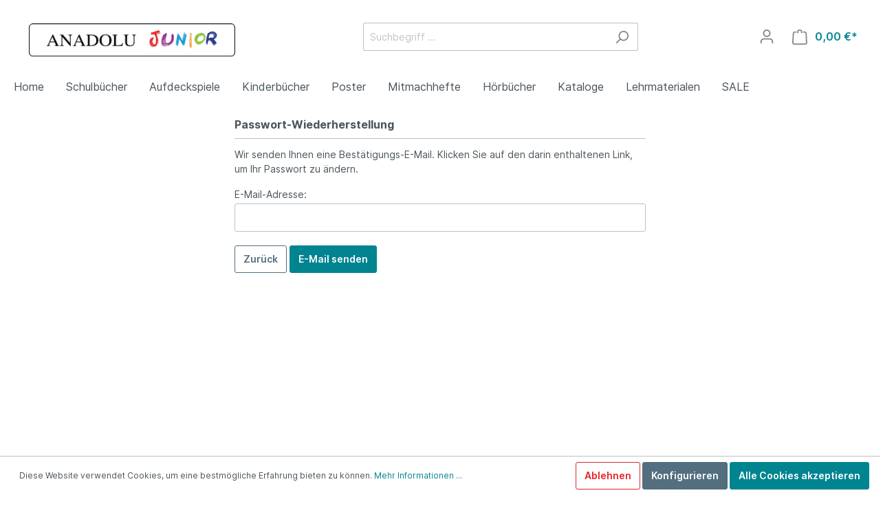

--- FILE ---
content_type: text/html; charset=UTF-8
request_url: https://anadolu-verlag.de/account/recover
body_size: 12827
content:

<!DOCTYPE html>

<html lang="de-DE"
      itemscope="itemscope"
      itemtype="https://schema.org/WebPage">

                            
    <head>
                                    <meta charset="utf-8">
            
                            <meta name="viewport"
                      content="width=device-width, initial-scale=1, shrink-to-fit=no">
            
                            <meta name="author"
                      content=""/>
                <meta name="robots"
                      content="noindex,follow"/>
                <meta name="revisit-after"
                      content="15 days"/>
                <meta name="keywords"
                      content=""/>
                <meta name="description"
                      content=""/>
            
                            <meta property="og:type"
                      content="website"/>
                <meta property="og:site_name"
                      content="Anadolu Verlag"/>
                <meta property="og:title"
                      content="Anadolu Verlag"/>
                <meta property="og:description"
                      content=""/>
                <meta property="og:image"
                      content="https://anadolu-verlag.de/media/ff/4d/98/1615870913/aaCover_Bilderwoerterbuch_klein-2015.png"/>

                <meta name="twitter:card"
                      content="summary"/>
                <meta name="twitter:site"
                      content="Anadolu Verlag"/>
                <meta name="twitter:title"
                      content="Anadolu Verlag"/>
                <meta name="twitter:description"
                      content=""/>
                <meta name="twitter:image"
                      content="https://anadolu-verlag.de/media/ff/4d/98/1615870913/aaCover_Bilderwoerterbuch_klein-2015.png"/>
            
                            <meta itemprop="copyrightHolder"
                      content="Anadolu Verlag"/>
                <meta itemprop="copyrightYear"
                      content=""/>
                <meta itemprop="isFamilyFriendly"
                      content="true"/>
                <meta itemprop="image"
                      content="https://anadolu-verlag.de/media/ff/4d/98/1615870913/aaCover_Bilderwoerterbuch_klein-2015.png"/>
            
                                                
                    <link rel="shortcut icon"
                  href="https://anadolu-verlag.de/media/ef/31/12/1615870973/180x180.png">
        
                    <link rel="apple-touch-icon"
                  sizes="180x180"
                  href="https://anadolu-verlag.de/media/ef/31/12/1615870973/180x180.png">
        
                            
                            
                    <title itemprop="name">Anadolu Verlag</title>
        
                                                                        <link rel="stylesheet"
                      href="https://anadolu-verlag.de/theme/89e9f8d266cb1bc302f68ef7ca0943f7/css/all.css?1693904104377640">
                                    
                        <script>
        window.features = {"V6_5_0_0":false,"FEATURE_NEXT_1797":false,"FEATURE_NEXT_11917":false,"FEATURE_NEXT_16710":false,"FEATURE_NEXT_13810":false,"FEATURE_NEXT_13250":false,"FEATURE_NEXT_17276":false,"FEATURE_NEXT_16151":false,"FEATURE_NEXT_16155":false,"FEATURE_NEXT_14872":false,"FEATURE_NEXT_19501":false,"FEATURE_NEXT_15053":false,"FEATURE_NEXT_17950":false,"FEATURE_NEXT_14114":false,"FEATURE_NEXT_18215":false,"FEATURE_NEXT_12455":false,"FEATURE_NEXT_15815":false,"FEATURE_NEXT_14699":false,"FEATURE_NEXT_15707":false,"FEATURE_NEXT_15475":false,"FEATURE_NEXT_14360":false,"FEATURE_NEXT_15172":false,"FEATURE_NEXT_15687":false,"FEATURE_NEXT_14001":false,"FEATURE_NEXT_7739":false,"FEATURE_NEXT_16200":false,"FEATURE_NEXT_13410":false,"FEATURE_NEXT_15917":false,"FEATURE_NEXT_15957":false,"FEATURE_NEXT_16223":false,"FEATURE_NEXT_13601":false,"FEATURE_NEXT_16992":false,"FEATURE_NEXT_7530":false,"FEATURE_NEXT_16824":false,"FEATURE_NEXT_16271":false,"FEATURE_NEXT_15381":false,"FEATURE_NEXT_17275":false,"FEATURE_NEXT_17016":false,"FEATURE_NEXT_16236":false,"FEATURE_NEXT_16769":false,"FEATURE_NEXT_16640":false,"FEATURE_NEXT_16800":false,"FEATURE_NEXT_17261":false,"FEATURE_NEXT_17858":false,"FEATURE_NEXT_17973":false,"FEATURE_NEXT_6758":false,"FEATURE_NEXT_18592":false,"FEATURE_NEXT_18083":false,"FEATURE_NEXT_16148":false,"FEATURE_NEXT_19048":false,"FEATURE_NEXT_17421":false,"FEATURE_NEXT_17540":false,"FEATURE_NEXT_18129":false,"FEATURE_NEXT_19163":false,"FEATURE_NEXT_18187":false,"FEATURE_NEXT_17978":false,"FEATURE_NEXT_17869":false,"FEATURE_NEXT_11634":false,"FEATURE_NEXT_18762":false};
    </script>
        
                                        
                            
            
                
            </head>

    <body class="is-ctl-auth is-act-recoveraccountform">

                        <noscript class="noscript-main">
                
    <div role="alert"
         class="alert alert-info alert-has-icon">
                                                            
                
                
            <span
            class="icon icon-info">
                <svg xmlns="http://www.w3.org/2000/svg" width="24" height="24" viewBox="0 0 24 24"><path fill="#758CA3" fill-rule="evenodd" d="M12 7c.5523 0 1 .4477 1 1s-.4477 1-1 1-1-.4477-1-1 .4477-1 1-1zm1 9c0 .5523-.4477 1-1 1s-1-.4477-1-1v-5c0-.5523.4477-1 1-1s1 .4477 1 1v5zm11-4c0 6.6274-5.3726 12-12 12S0 18.6274 0 12 5.3726 0 12 0s12 5.3726 12 12zM12 2C6.4772 2 2 6.4772 2 12s4.4772 10 10 10 10-4.4772 10-10S17.5228 2 12 2z"/></svg>
        </span>
                                        
                    <div class="alert-content-container">
                                                    
                                    <div class="alert-content">
                                                    Um unseren Shop in vollem Umfang nutzen zu können, empfehlen wir Ihnen Javascript in Ihrem Browser zu aktivieren.
                                            </div>
                
                                                                </div>
            </div>
            </noscript>
        
                    <header class="header-main">
                                    <div class="container">
                                        <div class="top-bar d-none d-lg-block">
        <nav class="top-bar-nav">
                                            
                
                                            
                
                                </nav>
    </div>
    
            <div class="row align-items-center header-row">
                            <div class="col-12 col-lg-auto header-logo-col">
                        <div class="header-logo-main">
                    <a class="header-logo-main-link"
               href="/"
               title="Zur Startseite wechseln">
                                    <picture class="header-logo-picture">
                                                                                
                                                                            
                                                                                    <img src="https://anadolu-verlag.de/media/ff/4d/98/1615870913/aaCover_Bilderwoerterbuch_klein-2015.png"
                                     alt="Zur Startseite wechseln"
                                     class="img-fluid header-logo-main-img"/>
                                                                        </picture>
                            </a>
            </div>
                </div>
            
                            <div class="col-12 order-2 col-sm order-sm-1 header-search-col">
                    <div class="row">
                        <div class="col-sm-auto d-none d-sm-block d-lg-none">
                                                            <div class="nav-main-toggle">
                                                                            <button class="btn nav-main-toggle-btn header-actions-btn"
                                                type="button"
                                                data-offcanvas-menu="true"
                                                aria-label="Menü">
                                                                                                
                
                
            <span
            class="icon icon-stack">
                <svg xmlns="http://www.w3.org/2000/svg" width="24" height="24" viewBox="0 0 24 24"><path fill="#758CA3" fill-rule="evenodd" d="M3 13c-.5523 0-1-.4477-1-1s.4477-1 1-1h18c.5523 0 1 .4477 1 1s-.4477 1-1 1H3zm0-7c-.5523 0-1-.4477-1-1s.4477-1 1-1h18c.5523 0 1 .4477 1 1s-.4477 1-1 1H3zm0 14c-.5523 0-1-.4477-1-1s.4477-1 1-1h18c.5523 0 1 .4477 1 1s-.4477 1-1 1H3z"/></svg>
        </span>
                                                                                        </button>
                                                                    </div>
                                                    </div>
                        <div class="col">
                                <div class="collapse"
         id="searchCollapse">
        <div class="header-search">
            <form action="/search"
                  method="get"
                  data-search-form="true"
                  data-url="/suggest?search="
                  class="header-search-form">
                                    <div class="input-group">
                                                    <input type="search"
                                   name="search"
                                   class="form-control header-search-input"
                                   autocomplete="off"
                                   autocapitalize="off"
                                   placeholder="Suchbegriff ..."
                                   aria-label="Suchbegriff ..."
                                   value=""
                            >
                        
                                                    <div class="input-group-append">
                                <button type="submit"
                                        class="btn header-search-btn"
                                        aria-label="Suchen">
                                    <span class="header-search-icon">
                                            
                
                
            <span
            class="icon icon-search">
                <svg xmlns="http://www.w3.org/2000/svg" width="24" height="24" viewBox="0 0 24 24"><path fill="#758CA3" fill-rule="evenodd" d="M10.0944 16.3199 4.707 21.707c-.3905.3905-1.0237.3905-1.4142 0-.3905-.3905-.3905-1.0237 0-1.4142L8.68 14.9056C7.6271 13.551 7 11.8487 7 10c0-4.4183 3.5817-8 8-8s8 3.5817 8 8-3.5817 8-8 8c-1.8487 0-3.551-.627-4.9056-1.6801zM15 16c3.3137 0 6-2.6863 6-6s-2.6863-6-6-6-6 2.6863-6 6 2.6863 6 6 6z"/></svg>
        </span>
                                        </span>
                                </button>
                            </div>
                                            </div>
                            </form>
        </div>
    </div>
                        </div>
                    </div>
                </div>
            
                            <div class="col-12 order-1 col-sm-auto order-sm-2 header-actions-col">
                    <div class="row no-gutters">
                                                    <div class="col d-sm-none">
                                <div class="menu-button">
                                                                            <button class="btn nav-main-toggle-btn header-actions-btn"
                                                type="button"
                                                data-offcanvas-menu="true"
                                                aria-label="Menü">
                                                                                                
                
                
            <span
            class="icon icon-stack">
                <svg xmlns="http://www.w3.org/2000/svg" width="24" height="24" viewBox="0 0 24 24"><path fill="#758CA3" fill-rule="evenodd" d="M3 13c-.5523 0-1-.4477-1-1s.4477-1 1-1h18c.5523 0 1 .4477 1 1s-.4477 1-1 1H3zm0-7c-.5523 0-1-.4477-1-1s.4477-1 1-1h18c.5523 0 1 .4477 1 1s-.4477 1-1 1H3zm0 14c-.5523 0-1-.4477-1-1s.4477-1 1-1h18c.5523 0 1 .4477 1 1s-.4477 1-1 1H3z"/></svg>
        </span>
                                                                                        </button>
                                                                    </div>
                            </div>
                        
                                                    <div class="col-auto d-sm-none">
                                <div class="search-toggle">
                                    <button class="btn header-actions-btn search-toggle-btn js-search-toggle-btn collapsed"
                                            type="button"
                                            data-toggle="collapse"
                                            data-target="#searchCollapse"
                                            aria-expanded="false"
                                            aria-controls="searchCollapse"
                                            aria-label="Suchen">
                                            
                
                
            <span
            class="icon icon-search">
                <svg xmlns="http://www.w3.org/2000/svg" width="24" height="24" viewBox="0 0 24 24"><path fill="#758CA3" fill-rule="evenodd" d="M10.0944 16.3199 4.707 21.707c-.3905.3905-1.0237.3905-1.4142 0-.3905-.3905-.3905-1.0237 0-1.4142L8.68 14.9056C7.6271 13.551 7 11.8487 7 10c0-4.4183 3.5817-8 8-8s8 3.5817 8 8-3.5817 8-8 8c-1.8487 0-3.551-.627-4.9056-1.6801zM15 16c3.3137 0 6-2.6863 6-6s-2.6863-6-6-6-6 2.6863-6 6 2.6863 6 6 6z"/></svg>
        </span>
                                        </button>
                                </div>
                            </div>
                        
                        
                                                    <div class="col-auto">
                                <div class="account-menu">
                                        <div class="dropdown">
                    <button class="btn account-menu-btn header-actions-btn"
                    type="button"
                    id="accountWidget"
                    data-offcanvas-account-menu="true"
                    data-toggle="dropdown"
                    aria-haspopup="true"
                    aria-expanded="false"
                    aria-label="Mein Konto"
                    title="Mein Konto">
                    
                
                
            <span
            class="icon icon-avatar">
                <svg xmlns="http://www.w3.org/2000/svg" width="24" height="24" viewBox="0 0 24 24"><path fill="#758CA3" fill-rule="evenodd" d="M12 3C9.7909 3 8 4.7909 8 7c0 2.2091 1.7909 4 4 4 2.2091 0 4-1.7909 4-4 0-2.2091-1.7909-4-4-4zm0-2c3.3137 0 6 2.6863 6 6s-2.6863 6-6 6-6-2.6863-6-6 2.6863-6 6-6zM4 22.099c0 .5523-.4477 1-1 1s-1-.4477-1-1V20c0-2.7614 2.2386-5 5-5h10.0007c2.7614 0 5 2.2386 5 5v2.099c0 .5523-.4477 1-1 1s-1-.4477-1-1V20c0-1.6569-1.3431-3-3-3H7c-1.6569 0-3 1.3431-3 3v2.099z"/></svg>
        </span>
                </button>
        
                    <div class="dropdown-menu dropdown-menu-right account-menu-dropdown js-account-menu-dropdown"
                 aria-labelledby="accountWidget">
                
        
            <button class="btn btn-light btn-block offcanvas-close js-offcanvas-close sticky-top">
                                
                
                
            <span
            class="icon icon-x icon-sm">
                <svg xmlns="http://www.w3.org/2000/svg" width="24" height="24" viewBox="0 0 24 24"><path fill="#758CA3" fill-rule="evenodd" d="m10.5858 12-7.293-7.2929c-.3904-.3905-.3904-1.0237 0-1.4142.3906-.3905 1.0238-.3905 1.4143 0L12 10.5858l7.2929-7.293c.3905-.3904 1.0237-.3904 1.4142 0 .3905.3906.3905 1.0238 0 1.4143L13.4142 12l7.293 7.2929c.3904.3905.3904 1.0237 0 1.4142-.3906.3905-1.0238.3905-1.4143 0L12 13.4142l-7.2929 7.293c-.3905.3904-1.0237.3904-1.4142 0-.3905-.3906-.3905-1.0238 0-1.4143L10.5858 12z"/></svg>
        </span>
                
                            Menü schließen
                    </button>
    
            <div class="offcanvas-content-container">
                <div class="account-menu">
                                    <div class="dropdown-header account-menu-header">
                    Mein Konto
                </div>
                    
                                    <div class="account-menu-login">
                    <a href="/account/login"
                       title="Anmelden"
                       class="btn btn-primary account-menu-login-button">
                        Anmelden
                    </a>

                    <div class="account-menu-register">
                        oder <a href="/account/login"
                                                            title="registrieren">registrieren</a>
                    </div>
                </div>
                    
                    <div class="account-menu-links">
                    <div class="header-account-menu">
        <div class="card account-menu-inner">
                                        
                                                <div class="list-group list-group-flush account-aside-list-group">
                                                                                    <a href="/account"
                                   title="Übersicht"
                                   class="list-group-item list-group-item-action account-aside-item">
                                    Übersicht
                                </a>
                            
                                                            <a href="/account/profile"
                                   title="Persönliches Profil"
                                   class="list-group-item list-group-item-action account-aside-item">
                                    Persönliches Profil
                                </a>
                            
                                                            <a href="/account/address"
                                   title="Adressen"
                                   class="list-group-item list-group-item-action account-aside-item">
                                    Adressen
                                </a>
                            
                                                            <a href="/account/payment"
                                   title="Zahlungsarten"
                                   class="list-group-item list-group-item-action account-aside-item">
                                    Zahlungsarten
                                </a>
                            
                                                            <a href="/account/order"
                                   title="Bestellungen"
                                   class="list-group-item list-group-item-action account-aside-item">
                                    Bestellungen
                                </a>
                                                                        </div>
                            
                                                </div>
    </div>
            </div>
            </div>
        </div>
                </div>
            </div>
                                </div>
                            </div>
                        
                                                    <div class="col-auto">
                                <div class="header-cart"
                                     data-offcanvas-cart="true">
                                    <a class="btn header-cart-btn header-actions-btn"
                                       href="/checkout/cart"
                                       data-cart-widget="true"
                                       title="Warenkorb"
                                       aria-label="Warenkorb">
                                            <span class="header-cart-icon">
            
                
                
            <span
            class="icon icon-bag">
                <svg xmlns="http://www.w3.org/2000/svg" width="24" height="24" viewBox="0 0 24 24"><path fill="#758CA3" fill-rule="evenodd" d="M5.892 3c.5523 0 1 .4477 1 1s-.4477 1-1 1H3.7895a1 1 0 0 0-.9986.9475l-.7895 15c-.029.5515.3946 1.0221.9987 1.0525h17.8102c.5523 0 1-.4477.9986-1.0525l-.7895-15A1 1 0 0 0 20.0208 5H17.892c-.5523 0-1-.4477-1-1s.4477-1 1-1h2.1288c1.5956 0 2.912 1.249 2.9959 2.8423l.7894 15c.0035.0788.0035.0788.0042.1577 0 1.6569-1.3432 3-3 3H3c-.079-.0007-.079-.0007-.1577-.0041-1.6546-.0871-2.9253-1.499-2.8382-3.1536l.7895-15C.8775 4.249 2.1939 3 3.7895 3H5.892zm4 2c0 .5523-.4477 1-1 1s-1-.4477-1-1V3c0-1.6569 1.3432-3 3-3h2c1.6569 0 3 1.3431 3 3v2c0 .5523-.4477 1-1 1s-1-.4477-1-1V3c0-.5523-.4477-1-1-1h-2c-.5523 0-1 .4477-1 1v2z"/></svg>
        </span>
        </span>
        <span class="header-cart-total">
        0,00 €*
    </span>
                                    </a>
                                </div>
                            </div>
                                            </div>
                </div>
                    </div>
                        </div>
                            </header>
        
                    <div class="nav-main">
                                    
    <div class="main-navigation"
         id="mainNavigation"
         data-flyout-menu="true">
                    <div class="container">
                                    <nav class="nav main-navigation-menu"
                        itemscope="itemscope"
                        itemtype="http://schema.org/SiteNavigationElement">
                        
                                                                                    <a class="nav-link main-navigation-link home-link"
                                    href="/"
                                    itemprop="url"
                                    title="Home">
                                    <div class="main-navigation-link-text">
                                        <span itemprop="name">Home</span>
                                    </div>
                                </a>
                                                    
                                                                                                                
                                                                                            
                                                                
                                                                                                            <a class="nav-link main-navigation-link"
                                           href="https://anadolu-verlag.de/Schulbuecher/"
                                           itemprop="url"
                                           data-flyout-menu-trigger="08a21a2d095347ae9ea22a925d42c0d6"                                                                                      title="Schulbücher">
                                            <div class="main-navigation-link-text">
                                                <span itemprop="name">Schulbücher</span>
                                            </div>
                                        </a>
                                                                                                                                                                
                                                                
                                                                                                            <a class="nav-link main-navigation-link"
                                           href="https://anadolu-verlag.de/Aufdeckspiele/"
                                           itemprop="url"
                                           data-flyout-menu-trigger="bc9fd573f69c4b1796e46d3ceff33e37"                                                                                      title="Aufdeckspiele">
                                            <div class="main-navigation-link-text">
                                                <span itemprop="name">Aufdeckspiele</span>
                                            </div>
                                        </a>
                                                                                                                                                                
                                                                
                                                                                                            <a class="nav-link main-navigation-link"
                                           href="https://anadolu-verlag.de/Kinderbuecher/"
                                           itemprop="url"
                                           data-flyout-menu-trigger="58e2829693a842b5b25870e533e64a00"                                                                                      title="Kinderbücher">
                                            <div class="main-navigation-link-text">
                                                <span itemprop="name">Kinderbücher</span>
                                            </div>
                                        </a>
                                                                                                                                                                
                                                                
                                                                                                            <a class="nav-link main-navigation-link"
                                           href="https://anadolu-verlag.de/Poster/"
                                           itemprop="url"
                                                                                                                                 title="Poster">
                                            <div class="main-navigation-link-text">
                                                <span itemprop="name">Poster</span>
                                            </div>
                                        </a>
                                                                                                                                                                
                                                                
                                                                                                            <a class="nav-link main-navigation-link"
                                           href="https://anadolu-verlag.de/Mitmachhefte/"
                                           itemprop="url"
                                                                                                                                 title="Mitmachhefte">
                                            <div class="main-navigation-link-text">
                                                <span itemprop="name">Mitmachhefte</span>
                                            </div>
                                        </a>
                                                                                                                                                                
                                                                
                                                                                                            <a class="nav-link main-navigation-link"
                                           href="https://anadolu-verlag.de/Hoerbuecher/"
                                           itemprop="url"
                                                                                                                                 title="Hörbücher">
                                            <div class="main-navigation-link-text">
                                                <span itemprop="name">Hörbücher</span>
                                            </div>
                                        </a>
                                                                                                                                                                
                                                                
                                                                                                            <a class="nav-link main-navigation-link"
                                           href="https://anadolu-verlag.de/Kataloge/"
                                           itemprop="url"
                                                                                                                                 title="Kataloge">
                                            <div class="main-navigation-link-text">
                                                <span itemprop="name">Kataloge</span>
                                            </div>
                                        </a>
                                                                                                                                                                
                                                                
                                                                                                            <a class="nav-link main-navigation-link"
                                           href="https://anadolu-verlag.de/Lehrmaterialen/"
                                           itemprop="url"
                                                                                                                                 title="Lehrmaterialen">
                                            <div class="main-navigation-link-text">
                                                <span itemprop="name">Lehrmaterialen</span>
                                            </div>
                                        </a>
                                                                                                                                                                
                                                                
                                                                                                            <a class="nav-link main-navigation-link"
                                           href="https://anadolu-verlag.de/SALE/"
                                           itemprop="url"
                                                                                                                                 title="SALE">
                                            <div class="main-navigation-link-text">
                                                <span itemprop="name">SALE</span>
                                            </div>
                                        </a>
                                                                                                                                            </nav>
                            </div>
        
                                                                                                                                                                                                                                                                                                                                                                                                        
                                                <div class="navigation-flyouts">
                                                                                                                                                                <div class="navigation-flyout"
                                             data-flyout-menu-id="08a21a2d095347ae9ea22a925d42c0d6">
                                            <div class="container">
                                                                                                                        <div class="row navigation-flyout-bar">
                            <div class="col">
                    <div class="navigation-flyout-category-link">
                                                                                    <a class="nav-link"
                                   href="https://anadolu-verlag.de/Schulbuecher/"
                                   itemprop="url"
                                   title="Schulbücher">
                                                                            Zur Kategorie Schulbücher
                                            
    
                
            <span
            class="icon icon-arrow-right icon-primary">
                <svg xmlns="http://www.w3.org/2000/svg" xmlns:xlink="http://www.w3.org/1999/xlink" width="16" height="16" viewBox="0 0 16 16"><defs><path id="icons-small-arrow-small-right-a" d="M6.7071 6.2929c-.3905-.3905-1.0237-.3905-1.4142 0-.3905.3905-.3905 1.0237 0 1.4142l3 3c.3905.3905 1.0237.3905 1.4142 0l3-3c.3905-.3905.3905-1.0237 0-1.4142-.3905-.3905-1.0237-.3905-1.4142 0L9 8.5858l-2.2929-2.293z"/></defs><use fill="#758CA3" fill-rule="evenodd" transform="rotate(-90 9 8.5)" xlink:href="#icons-small-arrow-small-right-a"/></svg>
        </span>
                                                                        </a>
                                                                        </div>
                </div>
            
                            <div class="col-auto">
                    <div class="navigation-flyout-close js-close-flyout-menu">
                                                                                        
                
                
            <span
            class="icon icon-x">
                <svg xmlns="http://www.w3.org/2000/svg" width="24" height="24" viewBox="0 0 24 24"><path fill="#758CA3" fill-rule="evenodd" d="m10.5858 12-7.293-7.2929c-.3904-.3905-.3904-1.0237 0-1.4142.3906-.3905 1.0238-.3905 1.4143 0L12 10.5858l7.2929-7.293c.3905-.3904 1.0237-.3904 1.4142 0 .3905.3906.3905 1.0238 0 1.4143L13.4142 12l7.293 7.2929c.3904.3905.3904 1.0237 0 1.4142-.3906.3905-1.0238.3905-1.4143 0L12 13.4142l-7.2929 7.293c-.3905.3904-1.0237.3904-1.4142 0-.3905-.3906-.3905-1.0238 0-1.4143L10.5858 12z"/></svg>
        </span>
                                                                            </div>
                </div>
                    </div>
    
            <div class="row navigation-flyout-content">
                            <div class="col">
                    <div class="navigation-flyout-categories">
                                                        
                    
                
    <div class="row navigation-flyout-categories is-level-0">
                                            
                            <div class="col-3 navigation-flyout-col">
                                                                        <a class="nav-item nav-link navigation-flyout-link is-level-0"
                               href="https://anadolu-verlag.de/Schulbuecher/1.-Klasse/"
                               itemprop="url"
                                                              title="1. Klasse">
                                <span itemprop="name">1. Klasse</span>
                            </a>
                                            
                                                                            
        
                
    <div class="navigation-flyout-categories is-level-1">
            </div>
                                                            </div>
                                                        
                            <div class="col-3 navigation-flyout-col">
                                                                        <a class="nav-item nav-link navigation-flyout-link is-level-0"
                               href="https://anadolu-verlag.de/Schulbuecher/2.-Klasse/"
                               itemprop="url"
                                                              title="2. Klasse">
                                <span itemprop="name">2. Klasse</span>
                            </a>
                                            
                                                                            
        
                
    <div class="navigation-flyout-categories is-level-1">
            </div>
                                                            </div>
                                                        
                            <div class="col-3 navigation-flyout-col">
                                                                        <a class="nav-item nav-link navigation-flyout-link is-level-0"
                               href="https://anadolu-verlag.de/Schulbuecher/3.-Klasse/"
                               itemprop="url"
                                                              title="3. Klasse">
                                <span itemprop="name">3. Klasse</span>
                            </a>
                                            
                                                                            
        
                
    <div class="navigation-flyout-categories is-level-1">
            </div>
                                                            </div>
                                                        
                            <div class="col-3 navigation-flyout-col">
                                                                        <a class="nav-item nav-link navigation-flyout-link is-level-0"
                               href="https://anadolu-verlag.de/Schulbuecher/4.-Klasse/"
                               itemprop="url"
                                                              title="4. Klasse">
                                <span itemprop="name">4. Klasse</span>
                            </a>
                                            
                                                                            
        
                
    <div class="navigation-flyout-categories is-level-1">
            </div>
                                                            </div>
                                                        
                            <div class="col-3 navigation-flyout-col">
                                                                        <a class="nav-item nav-link navigation-flyout-link is-level-0"
                               href="https://anadolu-verlag.de/Schulbuecher/5.-Klasse/"
                               itemprop="url"
                                                              title="5. Klasse">
                                <span itemprop="name">5. Klasse</span>
                            </a>
                                            
                                                                            
        
                
    <div class="navigation-flyout-categories is-level-1">
            </div>
                                                            </div>
                                                        
                            <div class="col-3 navigation-flyout-col">
                                                                        <a class="nav-item nav-link navigation-flyout-link is-level-0"
                               href="https://anadolu-verlag.de/Schulbuecher/6.-Klasse/"
                               itemprop="url"
                                                              title="6. Klasse">
                                <span itemprop="name">6. Klasse</span>
                            </a>
                                            
                                                                            
        
                
    <div class="navigation-flyout-categories is-level-1">
            </div>
                                                            </div>
                                                        
                            <div class="col-3 navigation-flyout-col">
                                                                        <a class="nav-item nav-link navigation-flyout-link is-level-0"
                               href="https://anadolu-verlag.de/Schulbuecher/7.-Klasse/"
                               itemprop="url"
                                                              title="7. Klasse">
                                <span itemprop="name">7. Klasse</span>
                            </a>
                                            
                                                                            
        
                
    <div class="navigation-flyout-categories is-level-1">
            </div>
                                                            </div>
                                                        
                            <div class="col-3 navigation-flyout-col">
                                                                        <a class="nav-item nav-link navigation-flyout-link is-level-0"
                               href="https://anadolu-verlag.de/Schulbuecher/8.-Klasse/"
                               itemprop="url"
                                                              title="8. Klasse">
                                <span itemprop="name">8. Klasse</span>
                            </a>
                                            
                                                                            
        
                
    <div class="navigation-flyout-categories is-level-1">
            </div>
                                                            </div>
                                                        
                            <div class="col-3 navigation-flyout-col">
                                                                        <a class="nav-item nav-link navigation-flyout-link is-level-0"
                               href="https://anadolu-verlag.de/Schulbuecher/9.-Klasse/"
                               itemprop="url"
                                                              title="9. Klasse">
                                <span itemprop="name">9. Klasse</span>
                            </a>
                                            
                                                                            
        
                
    <div class="navigation-flyout-categories is-level-1">
            </div>
                                                            </div>
                                                        
                            <div class="col-3 navigation-flyout-col">
                                                                        <a class="nav-item nav-link navigation-flyout-link is-level-0"
                               href="https://anadolu-verlag.de/Schulbuecher/10.-Klasse/"
                               itemprop="url"
                                                              title="10. Klasse">
                                <span itemprop="name">10. Klasse</span>
                            </a>
                                            
                                                                            
        
                
    <div class="navigation-flyout-categories is-level-1">
            </div>
                                                            </div>
                                                        
                            <div class="col-3 navigation-flyout-col">
                                                                        <a class="nav-item nav-link navigation-flyout-link is-level-0"
                               href="https://anadolu-verlag.de/Schulbuecher/11.-13.-Klasse/"
                               itemprop="url"
                                                              title="11. - 13. Klasse">
                                <span itemprop="name">11. - 13. Klasse</span>
                            </a>
                                            
                                                                            
        
                
    <div class="navigation-flyout-categories is-level-1">
            </div>
                                                            </div>
                                                        
                            <div class="col-3 navigation-flyout-col">
                                                                        <a class="nav-item nav-link navigation-flyout-link is-level-0"
                               href="https://anadolu-verlag.de/Schulbuecher/Islamischer-Religionsunterricht/"
                               itemprop="url"
                                                              title="Islamischer Religionsunterricht">
                                <span itemprop="name">Islamischer Religionsunterricht</span>
                            </a>
                                            
                                                                            
        
                
    <div class="navigation-flyout-categories is-level-1">
            </div>
                                                            </div>
                                                        
                            <div class="col-3 navigation-flyout-col">
                                                                        <a class="nav-item nav-link navigation-flyout-link is-level-0"
                               href="https://anadolu-verlag.de/Schulbuecher/Lehrmittel/"
                               itemprop="url"
                                                              title="Lehrmittel">
                                <span itemprop="name">Lehrmittel</span>
                            </a>
                                            
                                                                            
        
                
    <div class="navigation-flyout-categories is-level-1">
            </div>
                                                            </div>
                                                        
                            <div class="col-3 navigation-flyout-col">
                                                                        <a class="nav-item nav-link navigation-flyout-link is-level-0"
                               href="https://anadolu-verlag.de/Schulbuecher/Woerterbuecher/"
                               itemprop="url"
                                                              title="Wörterbücher">
                                <span itemprop="name">Wörterbücher</span>
                            </a>
                                            
                                                                            
        
                
    <div class="navigation-flyout-categories is-level-1">
            </div>
                                                            </div>
                        </div>
                                            </div>
                </div>
            
                                                </div>
                                                                                                </div>
                                        </div>
                                                                                                                                                                                                            <div class="navigation-flyout"
                                             data-flyout-menu-id="bc9fd573f69c4b1796e46d3ceff33e37">
                                            <div class="container">
                                                                                                                        <div class="row navigation-flyout-bar">
                            <div class="col">
                    <div class="navigation-flyout-category-link">
                                                                                    <a class="nav-link"
                                   href="https://anadolu-verlag.de/Aufdeckspiele/"
                                   itemprop="url"
                                   title="Aufdeckspiele">
                                                                            Zur Kategorie Aufdeckspiele
                                            
    
                
            <span
            class="icon icon-arrow-right icon-primary">
                <svg xmlns="http://www.w3.org/2000/svg" xmlns:xlink="http://www.w3.org/1999/xlink" width="16" height="16" viewBox="0 0 16 16"><defs><path id="icons-small-arrow-small-right-a" d="M6.7071 6.2929c-.3905-.3905-1.0237-.3905-1.4142 0-.3905.3905-.3905 1.0237 0 1.4142l3 3c.3905.3905 1.0237.3905 1.4142 0l3-3c.3905-.3905.3905-1.0237 0-1.4142-.3905-.3905-1.0237-.3905-1.4142 0L9 8.5858l-2.2929-2.293z"/></defs><use fill="#758CA3" fill-rule="evenodd" transform="rotate(-90 9 8.5)" xlink:href="#icons-small-arrow-small-right-a"/></svg>
        </span>
                                                                        </a>
                                                                        </div>
                </div>
            
                            <div class="col-auto">
                    <div class="navigation-flyout-close js-close-flyout-menu">
                                                                                        
                
                
            <span
            class="icon icon-x">
                <svg xmlns="http://www.w3.org/2000/svg" width="24" height="24" viewBox="0 0 24 24"><path fill="#758CA3" fill-rule="evenodd" d="m10.5858 12-7.293-7.2929c-.3904-.3905-.3904-1.0237 0-1.4142.3906-.3905 1.0238-.3905 1.4143 0L12 10.5858l7.2929-7.293c.3905-.3904 1.0237-.3904 1.4142 0 .3905.3906.3905 1.0238 0 1.4143L13.4142 12l7.293 7.2929c.3904.3905.3904 1.0237 0 1.4142-.3906.3905-1.0238.3905-1.4143 0L12 13.4142l-7.2929 7.293c-.3905.3904-1.0237.3904-1.4142 0-.3905-.3906-.3905-1.0238 0-1.4143L10.5858 12z"/></svg>
        </span>
                                                                            </div>
                </div>
                    </div>
    
            <div class="row navigation-flyout-content">
                            <div class="col">
                    <div class="navigation-flyout-categories">
                                                        
                    
                
    <div class="row navigation-flyout-categories is-level-0">
                                            
                            <div class="col-3 navigation-flyout-col">
                                                                        <a class="nav-item nav-link navigation-flyout-link is-level-0"
                               href="https://anadolu-verlag.de/Aufdeckspiele/Arabisch/"
                               itemprop="url"
                                                              title="Arabisch">
                                <span itemprop="name">Arabisch</span>
                            </a>
                                            
                                                                            
        
                
    <div class="navigation-flyout-categories is-level-1">
            </div>
                                                            </div>
                                                        
                            <div class="col-3 navigation-flyout-col">
                                                                        <a class="nav-item nav-link navigation-flyout-link is-level-0"
                               href="https://anadolu-verlag.de/Aufdeckspiele/Englisch/"
                               itemprop="url"
                                                              title="Englisch">
                                <span itemprop="name">Englisch</span>
                            </a>
                                            
                                                                            
        
                
    <div class="navigation-flyout-categories is-level-1">
            </div>
                                                            </div>
                                                        
                            <div class="col-3 navigation-flyout-col">
                                                                        <a class="nav-item nav-link navigation-flyout-link is-level-0"
                               href="https://anadolu-verlag.de/Aufdeckspiele/Kurdisch/"
                               itemprop="url"
                                                              title="Kurdisch">
                                <span itemprop="name">Kurdisch</span>
                            </a>
                                            
                                                                            
        
                
    <div class="navigation-flyout-categories is-level-1">
            </div>
                                                            </div>
                                                        
                            <div class="col-3 navigation-flyout-col">
                                                                        <a class="nav-item nav-link navigation-flyout-link is-level-0"
                               href="https://anadolu-verlag.de/Aufdeckspiele/Polnisch/"
                               itemprop="url"
                                                              title="Polnisch">
                                <span itemprop="name">Polnisch</span>
                            </a>
                                            
                                                                            
        
                
    <div class="navigation-flyout-categories is-level-1">
            </div>
                                                            </div>
                                                        
                            <div class="col-3 navigation-flyout-col">
                                                                        <a class="nav-item nav-link navigation-flyout-link is-level-0"
                               href="https://anadolu-verlag.de/Aufdeckspiele/Russisch/"
                               itemprop="url"
                                                              title="Russisch">
                                <span itemprop="name">Russisch</span>
                            </a>
                                            
                                                                            
        
                
    <div class="navigation-flyout-categories is-level-1">
            </div>
                                                            </div>
                                                        
                            <div class="col-3 navigation-flyout-col">
                                                                        <a class="nav-item nav-link navigation-flyout-link is-level-0"
                               href="https://anadolu-verlag.de/Aufdeckspiele/Spanisch/"
                               itemprop="url"
                                                              title="Spanisch">
                                <span itemprop="name">Spanisch</span>
                            </a>
                                            
                                                                            
        
                
    <div class="navigation-flyout-categories is-level-1">
            </div>
                                                            </div>
                                                        
                            <div class="col-3 navigation-flyout-col">
                                                                        <a class="nav-item nav-link navigation-flyout-link is-level-0"
                               href="https://anadolu-verlag.de/Aufdeckspiele/Tuerkisch/"
                               itemprop="url"
                                                              title="Türkisch">
                                <span itemprop="name">Türkisch</span>
                            </a>
                                            
                                                                            
        
                
    <div class="navigation-flyout-categories is-level-1">
            </div>
                                                            </div>
                                                        
                            <div class="col-3 navigation-flyout-col">
                                                                        <a class="nav-item nav-link navigation-flyout-link is-level-0"
                               href="https://anadolu-verlag.de/Aufdeckspiele/Rumaenisch/"
                               itemprop="url"
                                                              title="Rumänisch">
                                <span itemprop="name">Rumänisch</span>
                            </a>
                                            
                                                                            
        
                
    <div class="navigation-flyout-categories is-level-1">
            </div>
                                                            </div>
                                                        
                            <div class="col-3 navigation-flyout-col">
                                                                        <a class="nav-item nav-link navigation-flyout-link is-level-0"
                               href="https://anadolu-verlag.de/Aufdeckspiele/Ukrainisch/"
                               itemprop="url"
                                                              title="Ukrainisch">
                                <span itemprop="name">Ukrainisch</span>
                            </a>
                                            
                                                                            
        
                
    <div class="navigation-flyout-categories is-level-1">
            </div>
                                                            </div>
                        </div>
                                            </div>
                </div>
            
                                                </div>
                                                                                                </div>
                                        </div>
                                                                                                                                                                                                            <div class="navigation-flyout"
                                             data-flyout-menu-id="58e2829693a842b5b25870e533e64a00">
                                            <div class="container">
                                                                                                                        <div class="row navigation-flyout-bar">
                            <div class="col">
                    <div class="navigation-flyout-category-link">
                                                                                    <a class="nav-link"
                                   href="https://anadolu-verlag.de/Kinderbuecher/"
                                   itemprop="url"
                                   title="Kinderbücher">
                                                                            Zur Kategorie Kinderbücher
                                            
    
                
            <span
            class="icon icon-arrow-right icon-primary">
                <svg xmlns="http://www.w3.org/2000/svg" xmlns:xlink="http://www.w3.org/1999/xlink" width="16" height="16" viewBox="0 0 16 16"><defs><path id="icons-small-arrow-small-right-a" d="M6.7071 6.2929c-.3905-.3905-1.0237-.3905-1.4142 0-.3905.3905-.3905 1.0237 0 1.4142l3 3c.3905.3905 1.0237.3905 1.4142 0l3-3c.3905-.3905.3905-1.0237 0-1.4142-.3905-.3905-1.0237-.3905-1.4142 0L9 8.5858l-2.2929-2.293z"/></defs><use fill="#758CA3" fill-rule="evenodd" transform="rotate(-90 9 8.5)" xlink:href="#icons-small-arrow-small-right-a"/></svg>
        </span>
                                                                        </a>
                                                                        </div>
                </div>
            
                            <div class="col-auto">
                    <div class="navigation-flyout-close js-close-flyout-menu">
                                                                                        
                
                
            <span
            class="icon icon-x">
                <svg xmlns="http://www.w3.org/2000/svg" width="24" height="24" viewBox="0 0 24 24"><path fill="#758CA3" fill-rule="evenodd" d="m10.5858 12-7.293-7.2929c-.3904-.3905-.3904-1.0237 0-1.4142.3906-.3905 1.0238-.3905 1.4143 0L12 10.5858l7.2929-7.293c.3905-.3904 1.0237-.3904 1.4142 0 .3905.3906.3905 1.0238 0 1.4143L13.4142 12l7.293 7.2929c.3904.3905.3904 1.0237 0 1.4142-.3906.3905-1.0238.3905-1.4143 0L12 13.4142l-7.2929 7.293c-.3905.3904-1.0237.3904-1.4142 0-.3905-.3906-.3905-1.0238 0-1.4143L10.5858 12z"/></svg>
        </span>
                                                                            </div>
                </div>
                    </div>
    
            <div class="row navigation-flyout-content">
                            <div class="col">
                    <div class="navigation-flyout-categories">
                                                        
                    
                
    <div class="row navigation-flyout-categories is-level-0">
                                            
                            <div class="col-3 navigation-flyout-col">
                                                                        <a class="nav-item nav-link navigation-flyout-link is-level-0"
                               href="https://anadolu-verlag.de/Kinderbuecher/Arabisch/"
                               itemprop="url"
                                                              title="Arabisch">
                                <span itemprop="name">Arabisch</span>
                            </a>
                                            
                                                                            
        
                
    <div class="navigation-flyout-categories is-level-1">
            </div>
                                                            </div>
                                                        
                            <div class="col-3 navigation-flyout-col">
                                                                        <a class="nav-item nav-link navigation-flyout-link is-level-0"
                               href="https://anadolu-verlag.de/Kinderbuecher/Englisch/"
                               itemprop="url"
                                                              title="Englisch">
                                <span itemprop="name">Englisch</span>
                            </a>
                                            
                                                                            
        
                
    <div class="navigation-flyout-categories is-level-1">
            </div>
                                                            </div>
                                                        
                            <div class="col-3 navigation-flyout-col">
                                                                        <a class="nav-item nav-link navigation-flyout-link is-level-0"
                               href="https://anadolu-verlag.de/Kinderbuecher/Franzoesisch/"
                               itemprop="url"
                                                              title="Französisch">
                                <span itemprop="name">Französisch</span>
                            </a>
                                            
                                                                            
        
                
    <div class="navigation-flyout-categories is-level-1">
            </div>
                                                            </div>
                                                        
                            <div class="col-3 navigation-flyout-col">
                                                                        <a class="nav-item nav-link navigation-flyout-link is-level-0"
                               href="https://anadolu-verlag.de/Kinderbuecher/Griechisch/"
                               itemprop="url"
                                                              title="Griechisch">
                                <span itemprop="name">Griechisch</span>
                            </a>
                                            
                                                                            
        
                
    <div class="navigation-flyout-categories is-level-1">
            </div>
                                                            </div>
                                                        
                            <div class="col-3 navigation-flyout-col">
                                                                        <a class="nav-item nav-link navigation-flyout-link is-level-0"
                               href="https://anadolu-verlag.de/Kinderbuecher/Italienisch/"
                               itemprop="url"
                                                              title="Italienisch">
                                <span itemprop="name">Italienisch</span>
                            </a>
                                            
                                                                            
        
                
    <div class="navigation-flyout-categories is-level-1">
            </div>
                                                            </div>
                                                        
                            <div class="col-3 navigation-flyout-col">
                                                                        <a class="nav-item nav-link navigation-flyout-link is-level-0"
                               href="https://anadolu-verlag.de/Kinderbuecher/Kurdisch/"
                               itemprop="url"
                                                              title="Kurdisch">
                                <span itemprop="name">Kurdisch</span>
                            </a>
                                            
                                                                            
        
                
    <div class="navigation-flyout-categories is-level-1">
            </div>
                                                            </div>
                                                        
                            <div class="col-3 navigation-flyout-col">
                                                                        <a class="nav-item nav-link navigation-flyout-link is-level-0"
                               href="https://anadolu-verlag.de/Kinderbuecher/Persisch/"
                               itemprop="url"
                                                              title="Persisch">
                                <span itemprop="name">Persisch</span>
                            </a>
                                            
                                                                            
        
                
    <div class="navigation-flyout-categories is-level-1">
            </div>
                                                            </div>
                                                        
                            <div class="col-3 navigation-flyout-col">
                                                                        <a class="nav-item nav-link navigation-flyout-link is-level-0"
                               href="https://anadolu-verlag.de/Kinderbuecher/Polnisch/"
                               itemprop="url"
                                                              title="Polnisch">
                                <span itemprop="name">Polnisch</span>
                            </a>
                                            
                                                                            
        
                
    <div class="navigation-flyout-categories is-level-1">
            </div>
                                                            </div>
                                                        
                            <div class="col-3 navigation-flyout-col">
                                                                        <a class="nav-item nav-link navigation-flyout-link is-level-0"
                               href="https://anadolu-verlag.de/Kinderbuecher/Rumaenisch/"
                               itemprop="url"
                                                              title="Rumänisch">
                                <span itemprop="name">Rumänisch</span>
                            </a>
                                            
                                                                            
        
                
    <div class="navigation-flyout-categories is-level-1">
            </div>
                                                            </div>
                                                        
                            <div class="col-3 navigation-flyout-col">
                                                                        <a class="nav-item nav-link navigation-flyout-link is-level-0"
                               href="https://anadolu-verlag.de/Kinderbuecher/Russisch/"
                               itemprop="url"
                                                              title="Russisch">
                                <span itemprop="name">Russisch</span>
                            </a>
                                            
                                                                            
        
                
    <div class="navigation-flyout-categories is-level-1">
            </div>
                                                            </div>
                                                        
                            <div class="col-3 navigation-flyout-col">
                                                                        <a class="nav-item nav-link navigation-flyout-link is-level-0"
                               href="https://anadolu-verlag.de/Kinderbuecher/Spanisch/"
                               itemprop="url"
                                                              title="Spanisch">
                                <span itemprop="name">Spanisch</span>
                            </a>
                                            
                                                                            
        
                
    <div class="navigation-flyout-categories is-level-1">
            </div>
                                                            </div>
                                                        
                            <div class="col-3 navigation-flyout-col">
                                                                        <a class="nav-item nav-link navigation-flyout-link is-level-0"
                               href="https://anadolu-verlag.de/Kinderbuecher/Tuerkisch/"
                               itemprop="url"
                                                              title="Türkisch">
                                <span itemprop="name">Türkisch</span>
                            </a>
                                            
                                                                            
        
                
    <div class="navigation-flyout-categories is-level-1">
            </div>
                                                            </div>
                        </div>
                                            </div>
                </div>
            
                                                </div>
                                                                                                </div>
                                        </div>
                                                                                                                                                                                                                                                                                                                                                                                                                                                                                                                    </div>
                                        </div>
                            </div>
        
                                    <div class="d-none js-navigation-offcanvas-initial-content is-root">
                                            
        
            <button class="btn btn-light btn-block offcanvas-close js-offcanvas-close sticky-top">
                                
                
                
            <span
            class="icon icon-x icon-sm">
                <svg xmlns="http://www.w3.org/2000/svg" width="24" height="24" viewBox="0 0 24 24"><path fill="#758CA3" fill-rule="evenodd" d="m10.5858 12-7.293-7.2929c-.3904-.3905-.3904-1.0237 0-1.4142.3906-.3905 1.0238-.3905 1.4143 0L12 10.5858l7.2929-7.293c.3905-.3904 1.0237-.3904 1.4142 0 .3905.3906.3905 1.0238 0 1.4143L13.4142 12l7.293 7.2929c.3904.3905.3904 1.0237 0 1.4142-.3906.3905-1.0238.3905-1.4143 0L12 13.4142l-7.2929 7.293c-.3905.3904-1.0237.3904-1.4142 0-.3905-.3906-.3905-1.0238 0-1.4143L10.5858 12z"/></svg>
        </span>
                
                            Menü schließen
                    </button>
    
            <div class="offcanvas-content-container">
                        <nav class="nav navigation-offcanvas-actions">
                                
                
                                
                        </nav>
    
    
    <div class="navigation-offcanvas-container js-navigation-offcanvas">
        <div class="navigation-offcanvas-overlay-content js-navigation-offcanvas-overlay-content">
                                <div class="navigation-offcanvas-headline">
                    Kategorien
            </div>
            
            <ul class="list-unstyled navigation-offcanvas-list">
                
                                                    
<li class="navigation-offcanvas-list-item">
            <a class="navigation-offcanvas-link nav-item nav-link js-navigation-offcanvas-link"
           href="https://anadolu-verlag.de/Schulbuecher/"
                            data-href="/widgets/menu/offcanvas?navigationId=08a21a2d095347ae9ea22a925d42c0d6"
                       itemprop="url"
                       title="Schulbücher">
                            <span itemprop="name">Schulbücher</span>
                                                            <span
                            class="navigation-offcanvas-link-icon js-navigation-offcanvas-loading-icon">
                                
    
                
            <span
            class="icon icon-arrow-medium-right icon-sm">
                <svg xmlns="http://www.w3.org/2000/svg" xmlns:xlink="http://www.w3.org/1999/xlink" width="16" height="16" viewBox="0 0 16 16"><defs><path id="icons-small-arrow-medium-right-a" d="M4.7071 5.2929c-.3905-.3905-1.0237-.3905-1.4142 0-.3905.3905-.3905 1.0237 0 1.4142l4 4c.3905.3905 1.0237.3905 1.4142 0l4-4c.3905-.3905.3905-1.0237 0-1.4142-.3905-.3905-1.0237-.3905-1.4142 0L8 8.5858l-3.2929-3.293z"/></defs><use fill="#758CA3" fill-rule="evenodd" transform="rotate(-90 8 8)" xlink:href="#icons-small-arrow-medium-right-a"/></svg>
        </span>
                            </span>
                                                        </a>
    </li>
                                    
<li class="navigation-offcanvas-list-item">
            <a class="navigation-offcanvas-link nav-item nav-link js-navigation-offcanvas-link"
           href="https://anadolu-verlag.de/Aufdeckspiele/"
                            data-href="/widgets/menu/offcanvas?navigationId=bc9fd573f69c4b1796e46d3ceff33e37"
                       itemprop="url"
                       title="Aufdeckspiele">
                            <span itemprop="name">Aufdeckspiele</span>
                                                            <span
                            class="navigation-offcanvas-link-icon js-navigation-offcanvas-loading-icon">
                                
    
                
            <span
            class="icon icon-arrow-medium-right icon-sm">
                <svg xmlns="http://www.w3.org/2000/svg" xmlns:xlink="http://www.w3.org/1999/xlink" width="16" height="16" viewBox="0 0 16 16"><defs><path id="icons-small-arrow-medium-right-a" d="M4.7071 5.2929c-.3905-.3905-1.0237-.3905-1.4142 0-.3905.3905-.3905 1.0237 0 1.4142l4 4c.3905.3905 1.0237.3905 1.4142 0l4-4c.3905-.3905.3905-1.0237 0-1.4142-.3905-.3905-1.0237-.3905-1.4142 0L8 8.5858l-3.2929-3.293z"/></defs><use fill="#758CA3" fill-rule="evenodd" transform="rotate(-90 8 8)" xlink:href="#icons-small-arrow-medium-right-a"/></svg>
        </span>
                            </span>
                                                        </a>
    </li>
                                    
<li class="navigation-offcanvas-list-item">
            <a class="navigation-offcanvas-link nav-item nav-link js-navigation-offcanvas-link"
           href="https://anadolu-verlag.de/Kinderbuecher/"
                            data-href="/widgets/menu/offcanvas?navigationId=58e2829693a842b5b25870e533e64a00"
                       itemprop="url"
                       title="Kinderbücher">
                            <span itemprop="name">Kinderbücher</span>
                                                            <span
                            class="navigation-offcanvas-link-icon js-navigation-offcanvas-loading-icon">
                                
    
                
            <span
            class="icon icon-arrow-medium-right icon-sm">
                <svg xmlns="http://www.w3.org/2000/svg" xmlns:xlink="http://www.w3.org/1999/xlink" width="16" height="16" viewBox="0 0 16 16"><defs><path id="icons-small-arrow-medium-right-a" d="M4.7071 5.2929c-.3905-.3905-1.0237-.3905-1.4142 0-.3905.3905-.3905 1.0237 0 1.4142l4 4c.3905.3905 1.0237.3905 1.4142 0l4-4c.3905-.3905.3905-1.0237 0-1.4142-.3905-.3905-1.0237-.3905-1.4142 0L8 8.5858l-3.2929-3.293z"/></defs><use fill="#758CA3" fill-rule="evenodd" transform="rotate(-90 8 8)" xlink:href="#icons-small-arrow-medium-right-a"/></svg>
        </span>
                            </span>
                                                        </a>
    </li>
                                    
<li class="navigation-offcanvas-list-item">
            <a class="navigation-offcanvas-link nav-item nav-link"
           href="https://anadolu-verlag.de/Poster/"
                       itemprop="url"
                       title="Poster">
                            <span itemprop="name">Poster</span>
                                    </a>
    </li>
                                    
<li class="navigation-offcanvas-list-item">
            <a class="navigation-offcanvas-link nav-item nav-link"
           href="https://anadolu-verlag.de/Mitmachhefte/"
                       itemprop="url"
                       title="Mitmachhefte">
                            <span itemprop="name">Mitmachhefte</span>
                                    </a>
    </li>
                                    
<li class="navigation-offcanvas-list-item">
            <a class="navigation-offcanvas-link nav-item nav-link"
           href="https://anadolu-verlag.de/Hoerbuecher/"
                       itemprop="url"
                       title="Hörbücher">
                            <span itemprop="name">Hörbücher</span>
                                    </a>
    </li>
                                    
<li class="navigation-offcanvas-list-item">
            <a class="navigation-offcanvas-link nav-item nav-link"
           href="https://anadolu-verlag.de/Kataloge/"
                       itemprop="url"
                       title="Kataloge">
                            <span itemprop="name">Kataloge</span>
                                    </a>
    </li>
                                    
<li class="navigation-offcanvas-list-item">
            <a class="navigation-offcanvas-link nav-item nav-link"
           href="https://anadolu-verlag.de/Lehrmaterialen/"
                       itemprop="url"
                       title="Lehrmaterialen">
                            <span itemprop="name">Lehrmaterialen</span>
                                    </a>
    </li>
                                    
<li class="navigation-offcanvas-list-item">
            <a class="navigation-offcanvas-link nav-item nav-link"
           href="https://anadolu-verlag.de/SALE/"
                       itemprop="url"
                       title="SALE">
                            <span itemprop="name">SALE</span>
                                    </a>
    </li>
                            </ul>
        </div>
    </div>
        </div>
                                        </div>
                    
                    <main class="content-main">
                                    <div class="flashbags container">
                                            </div>
                
                                    <div class="container">
                                                    <div class="container-main">
                                                                                                        
                                            <div class="account-recover-password row justify-content-md-center">

                            <div class="col-md-8 col-lg-6">

                                            <form method="post"
                              class="account-recover-password-form card"
                              action="/account/recover"
                              data-form-csrf-handler="true"
                              data-form-validation="true">

                                                            <h1 class="card-title">
                                    Passwort-Wiederherstellung
                                </h1>
                            
                                                            <div class="card-body">

                                                                            <div class="card-text account-recover-password-info">
                                            Wir senden Ihnen eine Bestätigungs-E-Mail. Klicken Sie auf den darin enthaltenen Link, um Ihr Passwort zu ändern.
                                        </div>
                                    
                                                                            <div class="form-group">

                                                                                            <label class="form-label" for="recoverMail">
                                                    E-Mail-Adresse:
                                                </label>
                                            
                                                                                            <input type="email"
                                                       class="form-control"
                                                       autocomplete="section-personal email"
                                                       id="recoverMail"
                                                       name="email[email]"
                                                       required="required">
                                                                                    </div>
                                    
                                                                            <div class="account-recover-password-form-actions">
                                                                                            <a href="https://anadolu-verlag.de/account/login"
                                                   class="account-recover-password-back btn btn-outline-secondary"
                                                   title="Zurück">
                                                    Zurück
                                                </a>
                                            
                                                                                            <button type="submit"
                                                        class="account-recover-password-submit btn btn-primary"
                                                        title="E-Mail senden">
                                                    E-Mail senden
                                                </button>
                                                                                    </div>
                                                                    </div>

                                <input type="hidden" name="_csrf_token" value="7dab32394995068.jlHaBm65qXOcyuDgYCeKCoVb7jopTpgXNsw-SG2dEyU.xifrdSny8TXRm4LRCRDBUOQ4qUlLCsFkY6cGHT2kJWH_FoV_N-vNJ_Shiw">

                                                    </form>
                                    </div>
                    </div>
                                </div>
                                            </div>
                            </main>
        
                    <footer class="footer-main">
                                                <div id="footerColumns"
             class="row footer-columns"
             data-collapse-footer="true">
                            <div class="col-md-4 footer-column js-footer-column">
                                            <div class="footer-column-headline footer-headline js-footer-column-headline js-collapse-footer-column-trigger"
                             id="collapseFooterHotlineTitle"
                             data-target="#collapseFooterHotline"
                             aria-expanded="true"
                             aria-controls="collapseFooterHotline">
                            Service-Hotline
                                                            <div class="footer-column-toggle">
                                    <span class="footer-plus-icon">
                                            
                
                
            <span
            class="icon icon-plus">
                <svg xmlns="http://www.w3.org/2000/svg" width="24" height="24" viewBox="0 0 24 24"><path fill="#758CA3" fill-rule="evenodd" d="M11 11V3c0-.5523.4477-1 1-1s1 .4477 1 1v8h8c.5523 0 1 .4477 1 1s-.4477 1-1 1h-8v8c0 .5523-.4477 1-1 1s-1-.4477-1-1v-8H3c-.5523 0-1-.4477-1-1s.4477-1 1-1h8z"/></svg>
        </span>
                                        </span>
                                    <span class="footer-minus-icon">
                                            
                
                
            <span
            class="icon icon-minus">
                <svg xmlns="http://www.w3.org/2000/svg" xmlns:xlink="http://www.w3.org/1999/xlink" width="24" height="24" viewBox="0 0 24 24"><defs><path id="icons-default-basic-minus-line-a" d="M3 13h18c.5523 0 1-.4477 1-1s-.4477-1-1-1H3c-.5523 0-1 .4477-1 1s.4477 1 1 1z"/></defs><use fill="#758CA3" fill-rule="evenodd" xlink:href="#icons-default-basic-minus-line-a"/></svg>
        </span>
                                        </span>
                                </div>
                                                    </div>
                    
                                            <div id="collapseFooterHotline"
                             class="footer-column-content collapse js-footer-column-content footer-contact"
                             aria-labelledby="collapseFooterHotlineTitle">
                            <div class="footer-column-content-inner">
                                <p class="footer-contact-hotline">
                                    Telefonische Beratung oder Fragen zu Mehrsprachigen Kinderbüchern unter: <a href="tel:+024334581960">02433 - 458 196-0</a> Mo-Fr, 09:00 - 17:00 Uhr
                                </p>
                            </div>
                                                    </div>
                                    </div>
            
                                                                        <div class="col-md-4 footer-column js-footer-column">
                                                            <div class="footer-column-headline footer-headline js-collapse-footer-column-trigger"
                                     data-target="#collapseFooterTitle1"
                                     aria-expanded="true"
                                     aria-controls="collapseFooter1">

                                    Shop Service
                                                                            <div class="footer-column-toggle">
                                            <span class="footer-plus-icon">
                                                    
                
                
            <span
            class="icon icon-plus">
                <svg xmlns="http://www.w3.org/2000/svg" width="24" height="24" viewBox="0 0 24 24"><path fill="#758CA3" fill-rule="evenodd" d="M11 11V3c0-.5523.4477-1 1-1s1 .4477 1 1v8h8c.5523 0 1 .4477 1 1s-.4477 1-1 1h-8v8c0 .5523-.4477 1-1 1s-1-.4477-1-1v-8H3c-.5523 0-1-.4477-1-1s.4477-1 1-1h8z"/></svg>
        </span>
                                                </span>
                                            <span class="footer-minus-icon">
                                                    
                
                
            <span
            class="icon icon-minus">
                <svg xmlns="http://www.w3.org/2000/svg" xmlns:xlink="http://www.w3.org/1999/xlink" width="24" height="24" viewBox="0 0 24 24"><defs><path id="icons-default-basic-minus-line-a" d="M3 13h18c.5523 0 1-.4477 1-1s-.4477-1-1-1H3c-.5523 0-1 .4477-1 1s.4477 1 1 1z"/></defs><use fill="#758CA3" fill-rule="evenodd" xlink:href="#icons-default-basic-minus-line-a"/></svg>
        </span>
                                                </span>
                                        </div>
                                                                    </div>
                            
                                                            <div id="collapseFooter1"
                                     class="footer-column-content collapse js-footer-column-content"
                                     aria-labelledby="collapseFooterTitle1">
                                    <div class="footer-column-content-inner">
                                                                                    <ul class="list-unstyled">
                                                                                                                                                                                                                                                                                                                        <li class="footer-link-item">
                                                                                                                            <a class="footer-link"
                                                                   href="https://anadolu-verlag.de/Shop-Service/Kontakt/"
                                                                   title=" Kontakt">
                                                                     Kontakt
                                                                </a>
                                                                                                                    </li>
                                                                                                                                                                                                                                                                                                                                                                            <li class="footer-link-item">
                                                                                                                            <a class="footer-link"
                                                                   href="https://anadolu-verlag.de/Shop-Service/Rueckgabe/"
                                                                   title=" Rückgabe">
                                                                     Rückgabe
                                                                </a>
                                                                                                                    </li>
                                                                                                                                                                                                                                                                                                                                                                            <li class="footer-link-item">
                                                                                                                            <a class="footer-link"
                                                                   href="https://anadolu-verlag.de/Shop-Service/Widerrufsrecht/"
                                                                   title=" Widerrufsrecht">
                                                                     Widerrufsrecht
                                                                </a>
                                                                                                                    </li>
                                                                                                                                                                                                                                                                                                                                                                            <li class="footer-link-item">
                                                                                                                            <a class="footer-link"
                                                                   href="https://anadolu-verlag.de/Shop-Service/AGB/"
                                                                   title=" AGB">
                                                                     AGB
                                                                </a>
                                                                                                                    </li>
                                                                                                                                                </ul>
                                                                            </div>
                                </div>
                                                    </div>
                                                                                <div class="col-md-4 footer-column js-footer-column">
                                                            <div class="footer-column-headline footer-headline js-collapse-footer-column-trigger"
                                     data-target="#collapseFooterTitle2"
                                     aria-expanded="true"
                                     aria-controls="collapseFooter2">

                                    Informationen
                                                                            <div class="footer-column-toggle">
                                            <span class="footer-plus-icon">
                                                    
                
                
            <span
            class="icon icon-plus">
                <svg xmlns="http://www.w3.org/2000/svg" width="24" height="24" viewBox="0 0 24 24"><path fill="#758CA3" fill-rule="evenodd" d="M11 11V3c0-.5523.4477-1 1-1s1 .4477 1 1v8h8c.5523 0 1 .4477 1 1s-.4477 1-1 1h-8v8c0 .5523-.4477 1-1 1s-1-.4477-1-1v-8H3c-.5523 0-1-.4477-1-1s.4477-1 1-1h8z"/></svg>
        </span>
                                                </span>
                                            <span class="footer-minus-icon">
                                                    
                
                
            <span
            class="icon icon-minus">
                <svg xmlns="http://www.w3.org/2000/svg" xmlns:xlink="http://www.w3.org/1999/xlink" width="24" height="24" viewBox="0 0 24 24"><defs><path id="icons-default-basic-minus-line-a" d="M3 13h18c.5523 0 1-.4477 1-1s-.4477-1-1-1H3c-.5523 0-1 .4477-1 1s.4477 1 1 1z"/></defs><use fill="#758CA3" fill-rule="evenodd" xlink:href="#icons-default-basic-minus-line-a"/></svg>
        </span>
                                                </span>
                                        </div>
                                                                    </div>
                            
                                                            <div id="collapseFooter2"
                                     class="footer-column-content collapse js-footer-column-content"
                                     aria-labelledby="collapseFooterTitle2">
                                    <div class="footer-column-content-inner">
                                                                                    <ul class="list-unstyled">
                                                                                                                                                                                                                                                                                                                        <li class="footer-link-item">
                                                                                                                            <a class="footer-link"
                                                                   href="https://anadolu-verlag.de/Informationen/Newsletter/"
                                                                   title=" Newsletter">
                                                                     Newsletter
                                                                </a>
                                                                                                                    </li>
                                                                                                                                                                                                                                                                                                                                                                            <li class="footer-link-item">
                                                                                                                            <a class="footer-link"
                                                                   href="https://anadolu-verlag.de/Informationen/UEber-uns/"
                                                                   title=" Über uns">
                                                                     Über uns
                                                                </a>
                                                                                                                    </li>
                                                                                                                                                                                                                                                                                                                                                                            <li class="footer-link-item">
                                                                                                                            <a class="footer-link"
                                                                   href="https://anadolu-verlag.de/Informationen/Datenschutzerklaerung/"
                                                                   title=" Datenschutzerklärung">
                                                                     Datenschutzerklärung
                                                                </a>
                                                                                                                    </li>
                                                                                                                                                                                                                                                                                                                                                                            <li class="footer-link-item">
                                                                                                                            <a class="footer-link"
                                                                   href="https://anadolu-verlag.de/Informationen/Impressum/"
                                                                   title=" Impressum">
                                                                     Impressum
                                                                </a>
                                                                                                                    </li>
                                                                                                                                                </ul>
                                                                            </div>
                                </div>
                                                    </div>
                                                
                    </div>
    
            <div class="footer-logos">
                                                                                                    <div class="footer-logo is-payment">
                                    
    




<img src="https://anadolu-verlag.de/media/7c/b6/fa/1637650616/paypal-icon_%281%29.svg"          class="img-fluid footer-logo-image" alt="PayPal" title="PayPal"/>
                            </div>
                                                                                                                                                        
                                                                                                                                                                                                                </div>
    
            <div class="footer-bottom">
                            <div class="container">
                                            <ul class="footer-service-menu-list list-unstyled">
                                                                                                <li class="footer-service-menu-item">
                                        <a class="footer-service-menu-link"
                                           href="https://anadolu-verlag.de/UEber-uns/"
                                           title=" Über uns">
                                             Über uns
                                        </a>
                                    </li>
                                                                                                                                <li class="footer-service-menu-item">
                                        <a class="footer-service-menu-link"
                                           href="https://anadolu-verlag.de/Kontakt/"
                                           title=" Kontakt">
                                             Kontakt
                                        </a>
                                    </li>
                                                                                                                                <li class="footer-service-menu-item">
                                        <a class="footer-service-menu-link"
                                           href="https://anadolu-verlag.de/Widerrufsrecht/"
                                           title=" Widerrufsrecht">
                                             Widerrufsrecht
                                        </a>
                                    </li>
                                                                                                                                <li class="footer-service-menu-item">
                                        <a class="footer-service-menu-link"
                                           href="https://anadolu-verlag.de/Datenschutzerklaerung/"
                                           title="Datenschutzerklärung">
                                            Datenschutzerklärung
                                        </a>
                                    </li>
                                                                                                                                <li class="footer-service-menu-item">
                                        <a class="footer-service-menu-link"
                                           href="https://anadolu-verlag.de/AGB/"
                                           title=" AGB">
                                             AGB
                                        </a>
                                    </li>
                                                                                                                                <li class="footer-service-menu-item">
                                        <a class="footer-service-menu-link"
                                           href="https://anadolu-verlag.de/Impressum/"
                                           title=" Impressum">
                                             Impressum
                                        </a>
                                    </li>
                                                                                    </ul>
                                    </div>
            
                            <div class="footer-vat">
                                            <p>
                            * Alle Preise inkl. gesetzl. Mehrwertsteuer zzgl. <a data-toggle="modal" href="/widgets/cms" data-url="/widgets/cms">Versandkosten</a> und ggf. Nachnahmegebühren, wenn nicht anders angegeben.
                        </p>
                                    </div>
            
                            <div class="footer-copyright">
                    Mehrsprachigkeit ist unsere Stärke
                                        <div class="footer--logo">
                        <img class="icon--shopware" src="/media/ff/4d/98/1615870913/aaCover_Bilderwoerterbuch_klein-2015.png" style="width: 254px; height: 42px;">
                    </div>
                </div>
                    </div>
                                </footer>
            
                <div class="scroll-up-container"
         data-scroll-up="true">
                    <div class="scroll-up-button js-scroll-up-button">
                <button type="submit"
                        class="btn btn-primary">
                                                
                
                
            <span
            class="icon icon-arrow-up icon-sm">
                <svg xmlns="http://www.w3.org/2000/svg" width="24" height="24" viewBox="0 0 24 24"><path fill="#758CA3" fill-rule="evenodd" d="M13 3.4142V23c0 .5523-.4477 1-1 1s-1-.4477-1-1V3.4142l-4.2929 4.293c-.3905.3904-1.0237.3904-1.4142 0-.3905-.3906-.3905-1.0238 0-1.4143l6-6c.3905-.3905 1.0237-.3905 1.4142 0l6 6c.3905.3905.3905 1.0237 0 1.4142-.3905.3905-1.0237.3905-1.4142 0L13 3.4142z"/></svg>
        </span>
                                        </button>
            </div>
            </div>
    
                    <div
        class="cookie-permission-container"
        data-cookie-permission="true">
        <div class="container">
            <div class="row align-items-center">

                                    <div class="col cookie-permission-content">
                        Diese Website verwendet Cookies, um eine bestmögliche Erfahrung bieten zu können. <a data-toggle="modal" data-url="/widgets/cms/206e1df256be448f9317d42b5eeeb5a8" href="/widgets/cms/206e1df256be448f9317d42b5eeeb5a8" title="Mehr Informationen">Mehr Informationen ...</a>
                    </div>
                
                                    <div class="col-12 col-md-auto pr-2 ">
                                                    <span class="cookie-permission-button js-cookie-permission-button">
                                <button
                                    type="submit"
                                    class="btn btn-outline-danger">
                                    Ablehnen
                                </button>
                            </span>
                        
                                                    <span class="js-cookie-configuration-button">
                                <button
                                    type="submit"
                                    class="btn btn-secondary">
                                    Konfigurieren
                                </button>
                            </span>
                        
                                                                                    <span class="js-cookie-accept-all-button">
                                    <button
                                        type="submit"
                                        class="btn btn-primary">
                                        Alle Cookies akzeptieren
                                    </button>
                                </span>
                                                                        </div>
                            </div>
        </div>
    </div>
    
            <div class="js-pseudo-modal-template">
    <div class="modal fade"
         tabindex="-1"
         role="dialog">
        <div class="modal-dialog"
             role="document">
            <div class="modal-content">
                <div class="modal-header only-close">
                    <h5 class="modal-title js-pseudo-modal-template-title-element"></h5>
                    <button type="button"
                            class="modal-close close"
                            data-dismiss="modal"
                            aria-label="Close">
                                                    <span aria-hidden="true">
                                    
                
                
            <span
            class="icon icon-x icon-sm">
                <svg xmlns="http://www.w3.org/2000/svg" width="24" height="24" viewBox="0 0 24 24"><path fill="#758CA3" fill-rule="evenodd" d="m10.5858 12-7.293-7.2929c-.3904-.3905-.3904-1.0237 0-1.4142.3906-.3905 1.0238-.3905 1.4143 0L12 10.5858l7.2929-7.293c.3905-.3904 1.0237-.3904 1.4142 0 .3905.3906.3905 1.0238 0 1.4143L13.4142 12l7.293 7.2929c.3904.3905.3904 1.0237 0 1.4142-.3906.3905-1.0238.3905-1.4143 0L12 13.4142l-7.2929 7.293c-.3905.3904-1.0237.3904-1.4142 0-.3905-.3906-.3905-1.0238 0-1.4143L10.5858 12z"/></svg>
        </span>
                                </span>
                                            </button>
                </div>
                <div class="modal-body js-pseudo-modal-template-content-element">
                </div>
            </div>
        </div>
    </div>
</div>
    
            
                                    
                                                        <script>
                    window.activeNavigationId = '54cd36e0639e48f78aa817b94d456e45';
                    window.router = {
                        'frontend.cart.offcanvas': '/checkout/offcanvas',
                        'frontend.cookie.offcanvas': '/cookie/offcanvas',
                        'frontend.checkout.finish.page': '/checkout/finish',
                        'frontend.checkout.info': '/widgets/checkout/info',
                        'frontend.menu.offcanvas': '/widgets/menu/offcanvas',
                        'frontend.cms.page': '/widgets/cms',
                        'frontend.cms.navigation.page': '/widgets/cms/navigation',
                        'frontend.account.addressbook': '/widgets/account/address-book',
                        'frontend.csrf.generateToken': '/csrf/generate',
                        'frontend.country.country-data': '/country/country-state-data',
                        'frontend.store-api.proxy': '/_proxy/store-api',
                    };
                    window.storeApiProxyToken = '00.Yf-gbCFFeocSWfII1O0KY3n7HnD9cs38ayFdmKPQ_nk.N53sAmAiLth4CYZH7bRIWg6MTRa-C5SkEkg23u6zjDMyy9EKTR0tySoUwg';
                    window.salesChannelId = '186dbdfacee945589b74c91bd68e75f7';
                </script>
            
                                                        <script>
                    
                    window.breakpoints = {"xs":0,"sm":576,"md":768,"lg":992,"xl":1200};
                </script>
            
                                        <script>
                    window.csrf = {
                        'enabled': '1',
                        'mode': 'twig'
                    }
                </script>
            
            
                                                                                    <script type="text/javascript" src="https://anadolu-verlag.de/theme/89e9f8d266cb1bc302f68ef7ca0943f7/js/all.js?1693904104817061"></script>
                                                                </body>
</html>
